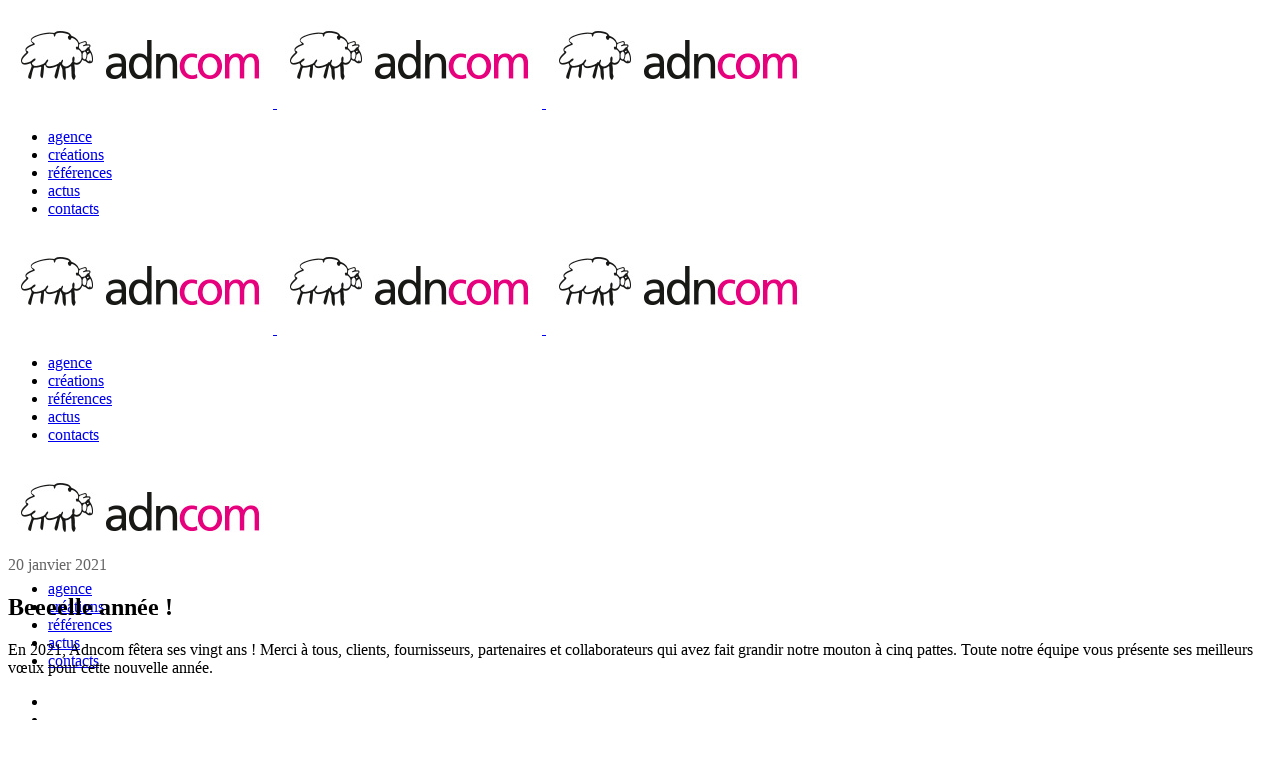

--- FILE ---
content_type: text/html; charset=UTF-8
request_url: https://adncom.fr/beeeelle-annee/
body_size: 13608
content:
<!DOCTYPE html>
<html lang="fr-FR">
<head>
        	
        <meta charset="UTF-8"/>
        <link rel="profile" href="http://gmpg.org/xfn/11"/>
        <link rel="pingback" href="https://adncom.fr/xmlrpc.php"/>

                <meta name="viewport" content="width=device-width,initial-scale=1,user-scalable=no">
        
	<script type="application/javascript">var qodeCoreAjaxUrl = "https://adncom.fr/wp-admin/admin-ajax.php"</script><meta name='robots' content='index, follow, max-image-preview:large, max-snippet:-1, max-video-preview:-1' />

	<!-- This site is optimized with the Yoast SEO plugin v20.6 - https://yoast.com/wordpress/plugins/seo/ -->
	<title>Beeeelle année ! - adncom</title>
	<link rel="canonical" href="https://adncom.fr/beeeelle-annee/" />
	<meta property="og:locale" content="fr_FR" />
	<meta property="og:type" content="article" />
	<meta property="og:title" content="Beeeelle année ! - adncom" />
	<meta property="og:description" content="En 2021, Adncom fêtera ses vingt ans ! Merci à tous, clients, fournisseurs, partenaires et collaborateurs qui avez fait grandir notre mouton à cinq pattes. Toute notre équipe vous présente ses meilleurs vœux pour cette nouvelle année." />
	<meta property="og:url" content="https://adncom.fr/beeeelle-annee/" />
	<meta property="og:site_name" content="adncom" />
	<meta property="article:publisher" content="https://www.facebook.com/adncomagence" />
	<meta property="article:published_time" content="2021-01-20T11:05:47+00:00" />
	<meta property="article:modified_time" content="2021-01-20T13:06:37+00:00" />
	<meta property="og:image" content="https://adncom.fr/wp-content/uploads/adncom-vignette-voeux-2021.jpg" />
	<meta property="og:image:width" content="1100" />
	<meta property="og:image:height" content="825" />
	<meta property="og:image:type" content="image/jpeg" />
	<meta name="author" content="Pascal Dunand" />
	<meta name="twitter:card" content="summary_large_image" />
	<meta name="twitter:creator" content="@agence_adncom" />
	<meta name="twitter:site" content="@agence_adncom" />
	<script type="application/ld+json" class="yoast-schema-graph">{"@context":"https://schema.org","@graph":[{"@type":"WebPage","@id":"https://adncom.fr/beeeelle-annee/","url":"https://adncom.fr/beeeelle-annee/","name":"Beeeelle année ! - adncom","isPartOf":{"@id":"https://adncom.fr/#website"},"primaryImageOfPage":{"@id":"https://adncom.fr/beeeelle-annee/#primaryimage"},"image":{"@id":"https://adncom.fr/beeeelle-annee/#primaryimage"},"thumbnailUrl":"https://adncom.fr/wp-content/uploads/adncom-vignette-voeux-2021.jpg","datePublished":"2021-01-20T11:05:47+00:00","dateModified":"2021-01-20T13:06:37+00:00","author":{"@id":"https://adncom.fr/#/schema/person/e87fbd4e508f17f324a60003b09dd522"},"breadcrumb":{"@id":"https://adncom.fr/beeeelle-annee/#breadcrumb"},"inLanguage":"fr-FR","potentialAction":[{"@type":"ReadAction","target":["https://adncom.fr/beeeelle-annee/"]}]},{"@type":"ImageObject","inLanguage":"fr-FR","@id":"https://adncom.fr/beeeelle-annee/#primaryimage","url":"https://adncom.fr/wp-content/uploads/adncom-vignette-voeux-2021.jpg","contentUrl":"https://adncom.fr/wp-content/uploads/adncom-vignette-voeux-2021.jpg","width":1100,"height":825},{"@type":"BreadcrumbList","@id":"https://adncom.fr/beeeelle-annee/#breadcrumb","itemListElement":[{"@type":"ListItem","position":1,"name":"Accueil","item":"https://adncom.fr/"},{"@type":"ListItem","position":2,"name":"Beeeelle année !"}]},{"@type":"WebSite","@id":"https://adncom.fr/#website","url":"https://adncom.fr/","name":"adncom","description":"agence de création et conseil en communication","potentialAction":[{"@type":"SearchAction","target":{"@type":"EntryPoint","urlTemplate":"https://adncom.fr/?s={search_term_string}"},"query-input":"required name=search_term_string"}],"inLanguage":"fr-FR"},{"@type":"Person","@id":"https://adncom.fr/#/schema/person/e87fbd4e508f17f324a60003b09dd522","name":"Pascal Dunand","sameAs":["http://www.adncom.fr/"]}]}</script>
	<!-- / Yoast SEO plugin. -->


<link rel='dns-prefetch' href='//maps.googleapis.com' />
<link rel='dns-prefetch' href='//platform-api.sharethis.com' />
<link rel='dns-prefetch' href='//fonts.googleapis.com' />
<link rel='dns-prefetch' href='//s.w.org' />
<link rel="alternate" type="application/rss+xml" title="adncom &raquo; Flux" href="https://adncom.fr/feed/" />
<link rel="alternate" type="application/rss+xml" title="adncom &raquo; Flux des commentaires" href="https://adncom.fr/comments/feed/" />
<link rel="alternate" type="application/rss+xml" title="adncom &raquo; Beeeelle année ! Flux des commentaires" href="https://adncom.fr/beeeelle-annee/feed/" />
		<!-- This site uses the Google Analytics by ExactMetrics plugin v7.11.0 - Using Analytics tracking - https://www.exactmetrics.com/ -->
							<script
				src="//www.googletagmanager.com/gtag/js?id=UA-85538536-1"  data-cfasync="false" data-wpfc-render="false" type="text/javascript" async></script>
			<script data-cfasync="false" data-wpfc-render="false" type="text/javascript">
				var em_version = '7.11.0';
				var em_track_user = true;
				var em_no_track_reason = '';
				
								var disableStrs = [
															'ga-disable-UA-85538536-1',
									];

				/* Function to detect opted out users */
				function __gtagTrackerIsOptedOut() {
					for (var index = 0; index < disableStrs.length; index++) {
						if (document.cookie.indexOf(disableStrs[index] + '=true') > -1) {
							return true;
						}
					}

					return false;
				}

				/* Disable tracking if the opt-out cookie exists. */
				if (__gtagTrackerIsOptedOut()) {
					for (var index = 0; index < disableStrs.length; index++) {
						window[disableStrs[index]] = true;
					}
				}

				/* Opt-out function */
				function __gtagTrackerOptout() {
					for (var index = 0; index < disableStrs.length; index++) {
						document.cookie = disableStrs[index] + '=true; expires=Thu, 31 Dec 2099 23:59:59 UTC; path=/';
						window[disableStrs[index]] = true;
					}
				}

				if ('undefined' === typeof gaOptout) {
					function gaOptout() {
						__gtagTrackerOptout();
					}
				}
								window.dataLayer = window.dataLayer || [];

				window.ExactMetricsDualTracker = {
					helpers: {},
					trackers: {},
				};
				if (em_track_user) {
					function __gtagDataLayer() {
						dataLayer.push(arguments);
					}

					function __gtagTracker(type, name, parameters) {
						if (!parameters) {
							parameters = {};
						}

						if (parameters.send_to) {
							__gtagDataLayer.apply(null, arguments);
							return;
						}

						if (type === 'event') {
							
														parameters.send_to = exactmetrics_frontend.ua;
							__gtagDataLayer(type, name, parameters);
													} else {
							__gtagDataLayer.apply(null, arguments);
						}
					}

					__gtagTracker('js', new Date());
					__gtagTracker('set', {
						'developer_id.dNDMyYj': true,
											});
															__gtagTracker('config', 'UA-85538536-1', {"forceSSL":"true"} );
										window.gtag = __gtagTracker;										(function () {
						/* https://developers.google.com/analytics/devguides/collection/analyticsjs/ */
						/* ga and __gaTracker compatibility shim. */
						var noopfn = function () {
							return null;
						};
						var newtracker = function () {
							return new Tracker();
						};
						var Tracker = function () {
							return null;
						};
						var p = Tracker.prototype;
						p.get = noopfn;
						p.set = noopfn;
						p.send = function () {
							var args = Array.prototype.slice.call(arguments);
							args.unshift('send');
							__gaTracker.apply(null, args);
						};
						var __gaTracker = function () {
							var len = arguments.length;
							if (len === 0) {
								return;
							}
							var f = arguments[len - 1];
							if (typeof f !== 'object' || f === null || typeof f.hitCallback !== 'function') {
								if ('send' === arguments[0]) {
									var hitConverted, hitObject = false, action;
									if ('event' === arguments[1]) {
										if ('undefined' !== typeof arguments[3]) {
											hitObject = {
												'eventAction': arguments[3],
												'eventCategory': arguments[2],
												'eventLabel': arguments[4],
												'value': arguments[5] ? arguments[5] : 1,
											}
										}
									}
									if ('pageview' === arguments[1]) {
										if ('undefined' !== typeof arguments[2]) {
											hitObject = {
												'eventAction': 'page_view',
												'page_path': arguments[2],
											}
										}
									}
									if (typeof arguments[2] === 'object') {
										hitObject = arguments[2];
									}
									if (typeof arguments[5] === 'object') {
										Object.assign(hitObject, arguments[5]);
									}
									if ('undefined' !== typeof arguments[1].hitType) {
										hitObject = arguments[1];
										if ('pageview' === hitObject.hitType) {
											hitObject.eventAction = 'page_view';
										}
									}
									if (hitObject) {
										action = 'timing' === arguments[1].hitType ? 'timing_complete' : hitObject.eventAction;
										hitConverted = mapArgs(hitObject);
										__gtagTracker('event', action, hitConverted);
									}
								}
								return;
							}

							function mapArgs(args) {
								var arg, hit = {};
								var gaMap = {
									'eventCategory': 'event_category',
									'eventAction': 'event_action',
									'eventLabel': 'event_label',
									'eventValue': 'event_value',
									'nonInteraction': 'non_interaction',
									'timingCategory': 'event_category',
									'timingVar': 'name',
									'timingValue': 'value',
									'timingLabel': 'event_label',
									'page': 'page_path',
									'location': 'page_location',
									'title': 'page_title',
								};
								for (arg in args) {
																		if (!(!args.hasOwnProperty(arg) || !gaMap.hasOwnProperty(arg))) {
										hit[gaMap[arg]] = args[arg];
									} else {
										hit[arg] = args[arg];
									}
								}
								return hit;
							}

							try {
								f.hitCallback();
							} catch (ex) {
							}
						};
						__gaTracker.create = newtracker;
						__gaTracker.getByName = newtracker;
						__gaTracker.getAll = function () {
							return [];
						};
						__gaTracker.remove = noopfn;
						__gaTracker.loaded = true;
						window['__gaTracker'] = __gaTracker;
					})();
									} else {
										console.log("");
					(function () {
						function __gtagTracker() {
							return null;
						}

						window['__gtagTracker'] = __gtagTracker;
						window['gtag'] = __gtagTracker;
					})();
									}
			</script>
				<!-- / Google Analytics by ExactMetrics -->
		<script type="text/javascript">
window._wpemojiSettings = {"baseUrl":"https:\/\/s.w.org\/images\/core\/emoji\/14.0.0\/72x72\/","ext":".png","svgUrl":"https:\/\/s.w.org\/images\/core\/emoji\/14.0.0\/svg\/","svgExt":".svg","source":{"concatemoji":"https:\/\/adncom.fr\/wp-includes\/js\/wp-emoji-release.min.js?ver=6.0.11"}};
/*! This file is auto-generated */
!function(e,a,t){var n,r,o,i=a.createElement("canvas"),p=i.getContext&&i.getContext("2d");function s(e,t){var a=String.fromCharCode,e=(p.clearRect(0,0,i.width,i.height),p.fillText(a.apply(this,e),0,0),i.toDataURL());return p.clearRect(0,0,i.width,i.height),p.fillText(a.apply(this,t),0,0),e===i.toDataURL()}function c(e){var t=a.createElement("script");t.src=e,t.defer=t.type="text/javascript",a.getElementsByTagName("head")[0].appendChild(t)}for(o=Array("flag","emoji"),t.supports={everything:!0,everythingExceptFlag:!0},r=0;r<o.length;r++)t.supports[o[r]]=function(e){if(!p||!p.fillText)return!1;switch(p.textBaseline="top",p.font="600 32px Arial",e){case"flag":return s([127987,65039,8205,9895,65039],[127987,65039,8203,9895,65039])?!1:!s([55356,56826,55356,56819],[55356,56826,8203,55356,56819])&&!s([55356,57332,56128,56423,56128,56418,56128,56421,56128,56430,56128,56423,56128,56447],[55356,57332,8203,56128,56423,8203,56128,56418,8203,56128,56421,8203,56128,56430,8203,56128,56423,8203,56128,56447]);case"emoji":return!s([129777,127995,8205,129778,127999],[129777,127995,8203,129778,127999])}return!1}(o[r]),t.supports.everything=t.supports.everything&&t.supports[o[r]],"flag"!==o[r]&&(t.supports.everythingExceptFlag=t.supports.everythingExceptFlag&&t.supports[o[r]]);t.supports.everythingExceptFlag=t.supports.everythingExceptFlag&&!t.supports.flag,t.DOMReady=!1,t.readyCallback=function(){t.DOMReady=!0},t.supports.everything||(n=function(){t.readyCallback()},a.addEventListener?(a.addEventListener("DOMContentLoaded",n,!1),e.addEventListener("load",n,!1)):(e.attachEvent("onload",n),a.attachEvent("onreadystatechange",function(){"complete"===a.readyState&&t.readyCallback()})),(e=t.source||{}).concatemoji?c(e.concatemoji):e.wpemoji&&e.twemoji&&(c(e.twemoji),c(e.wpemoji)))}(window,document,window._wpemojiSettings);
</script>
<style type="text/css">
img.wp-smiley,
img.emoji {
	display: inline !important;
	border: none !important;
	box-shadow: none !important;
	height: 1em !important;
	width: 1em !important;
	margin: 0 0.07em !important;
	vertical-align: -0.1em !important;
	background: none !important;
	padding: 0 !important;
}
</style>
	<link rel='stylesheet' id='wp-block-library-css'  href='https://adncom.fr/wp-includes/css/dist/block-library/style.min.css?ver=6.0.11' type='text/css' media='all' />
<style id='global-styles-inline-css' type='text/css'>
body{--wp--preset--color--black: #000000;--wp--preset--color--cyan-bluish-gray: #abb8c3;--wp--preset--color--white: #ffffff;--wp--preset--color--pale-pink: #f78da7;--wp--preset--color--vivid-red: #cf2e2e;--wp--preset--color--luminous-vivid-orange: #ff6900;--wp--preset--color--luminous-vivid-amber: #fcb900;--wp--preset--color--light-green-cyan: #7bdcb5;--wp--preset--color--vivid-green-cyan: #00d084;--wp--preset--color--pale-cyan-blue: #8ed1fc;--wp--preset--color--vivid-cyan-blue: #0693e3;--wp--preset--color--vivid-purple: #9b51e0;--wp--preset--gradient--vivid-cyan-blue-to-vivid-purple: linear-gradient(135deg,rgba(6,147,227,1) 0%,rgb(155,81,224) 100%);--wp--preset--gradient--light-green-cyan-to-vivid-green-cyan: linear-gradient(135deg,rgb(122,220,180) 0%,rgb(0,208,130) 100%);--wp--preset--gradient--luminous-vivid-amber-to-luminous-vivid-orange: linear-gradient(135deg,rgba(252,185,0,1) 0%,rgba(255,105,0,1) 100%);--wp--preset--gradient--luminous-vivid-orange-to-vivid-red: linear-gradient(135deg,rgba(255,105,0,1) 0%,rgb(207,46,46) 100%);--wp--preset--gradient--very-light-gray-to-cyan-bluish-gray: linear-gradient(135deg,rgb(238,238,238) 0%,rgb(169,184,195) 100%);--wp--preset--gradient--cool-to-warm-spectrum: linear-gradient(135deg,rgb(74,234,220) 0%,rgb(151,120,209) 20%,rgb(207,42,186) 40%,rgb(238,44,130) 60%,rgb(251,105,98) 80%,rgb(254,248,76) 100%);--wp--preset--gradient--blush-light-purple: linear-gradient(135deg,rgb(255,206,236) 0%,rgb(152,150,240) 100%);--wp--preset--gradient--blush-bordeaux: linear-gradient(135deg,rgb(254,205,165) 0%,rgb(254,45,45) 50%,rgb(107,0,62) 100%);--wp--preset--gradient--luminous-dusk: linear-gradient(135deg,rgb(255,203,112) 0%,rgb(199,81,192) 50%,rgb(65,88,208) 100%);--wp--preset--gradient--pale-ocean: linear-gradient(135deg,rgb(255,245,203) 0%,rgb(182,227,212) 50%,rgb(51,167,181) 100%);--wp--preset--gradient--electric-grass: linear-gradient(135deg,rgb(202,248,128) 0%,rgb(113,206,126) 100%);--wp--preset--gradient--midnight: linear-gradient(135deg,rgb(2,3,129) 0%,rgb(40,116,252) 100%);--wp--preset--duotone--dark-grayscale: url('#wp-duotone-dark-grayscale');--wp--preset--duotone--grayscale: url('#wp-duotone-grayscale');--wp--preset--duotone--purple-yellow: url('#wp-duotone-purple-yellow');--wp--preset--duotone--blue-red: url('#wp-duotone-blue-red');--wp--preset--duotone--midnight: url('#wp-duotone-midnight');--wp--preset--duotone--magenta-yellow: url('#wp-duotone-magenta-yellow');--wp--preset--duotone--purple-green: url('#wp-duotone-purple-green');--wp--preset--duotone--blue-orange: url('#wp-duotone-blue-orange');--wp--preset--font-size--small: 13px;--wp--preset--font-size--medium: 20px;--wp--preset--font-size--large: 36px;--wp--preset--font-size--x-large: 42px;}.has-black-color{color: var(--wp--preset--color--black) !important;}.has-cyan-bluish-gray-color{color: var(--wp--preset--color--cyan-bluish-gray) !important;}.has-white-color{color: var(--wp--preset--color--white) !important;}.has-pale-pink-color{color: var(--wp--preset--color--pale-pink) !important;}.has-vivid-red-color{color: var(--wp--preset--color--vivid-red) !important;}.has-luminous-vivid-orange-color{color: var(--wp--preset--color--luminous-vivid-orange) !important;}.has-luminous-vivid-amber-color{color: var(--wp--preset--color--luminous-vivid-amber) !important;}.has-light-green-cyan-color{color: var(--wp--preset--color--light-green-cyan) !important;}.has-vivid-green-cyan-color{color: var(--wp--preset--color--vivid-green-cyan) !important;}.has-pale-cyan-blue-color{color: var(--wp--preset--color--pale-cyan-blue) !important;}.has-vivid-cyan-blue-color{color: var(--wp--preset--color--vivid-cyan-blue) !important;}.has-vivid-purple-color{color: var(--wp--preset--color--vivid-purple) !important;}.has-black-background-color{background-color: var(--wp--preset--color--black) !important;}.has-cyan-bluish-gray-background-color{background-color: var(--wp--preset--color--cyan-bluish-gray) !important;}.has-white-background-color{background-color: var(--wp--preset--color--white) !important;}.has-pale-pink-background-color{background-color: var(--wp--preset--color--pale-pink) !important;}.has-vivid-red-background-color{background-color: var(--wp--preset--color--vivid-red) !important;}.has-luminous-vivid-orange-background-color{background-color: var(--wp--preset--color--luminous-vivid-orange) !important;}.has-luminous-vivid-amber-background-color{background-color: var(--wp--preset--color--luminous-vivid-amber) !important;}.has-light-green-cyan-background-color{background-color: var(--wp--preset--color--light-green-cyan) !important;}.has-vivid-green-cyan-background-color{background-color: var(--wp--preset--color--vivid-green-cyan) !important;}.has-pale-cyan-blue-background-color{background-color: var(--wp--preset--color--pale-cyan-blue) !important;}.has-vivid-cyan-blue-background-color{background-color: var(--wp--preset--color--vivid-cyan-blue) !important;}.has-vivid-purple-background-color{background-color: var(--wp--preset--color--vivid-purple) !important;}.has-black-border-color{border-color: var(--wp--preset--color--black) !important;}.has-cyan-bluish-gray-border-color{border-color: var(--wp--preset--color--cyan-bluish-gray) !important;}.has-white-border-color{border-color: var(--wp--preset--color--white) !important;}.has-pale-pink-border-color{border-color: var(--wp--preset--color--pale-pink) !important;}.has-vivid-red-border-color{border-color: var(--wp--preset--color--vivid-red) !important;}.has-luminous-vivid-orange-border-color{border-color: var(--wp--preset--color--luminous-vivid-orange) !important;}.has-luminous-vivid-amber-border-color{border-color: var(--wp--preset--color--luminous-vivid-amber) !important;}.has-light-green-cyan-border-color{border-color: var(--wp--preset--color--light-green-cyan) !important;}.has-vivid-green-cyan-border-color{border-color: var(--wp--preset--color--vivid-green-cyan) !important;}.has-pale-cyan-blue-border-color{border-color: var(--wp--preset--color--pale-cyan-blue) !important;}.has-vivid-cyan-blue-border-color{border-color: var(--wp--preset--color--vivid-cyan-blue) !important;}.has-vivid-purple-border-color{border-color: var(--wp--preset--color--vivid-purple) !important;}.has-vivid-cyan-blue-to-vivid-purple-gradient-background{background: var(--wp--preset--gradient--vivid-cyan-blue-to-vivid-purple) !important;}.has-light-green-cyan-to-vivid-green-cyan-gradient-background{background: var(--wp--preset--gradient--light-green-cyan-to-vivid-green-cyan) !important;}.has-luminous-vivid-amber-to-luminous-vivid-orange-gradient-background{background: var(--wp--preset--gradient--luminous-vivid-amber-to-luminous-vivid-orange) !important;}.has-luminous-vivid-orange-to-vivid-red-gradient-background{background: var(--wp--preset--gradient--luminous-vivid-orange-to-vivid-red) !important;}.has-very-light-gray-to-cyan-bluish-gray-gradient-background{background: var(--wp--preset--gradient--very-light-gray-to-cyan-bluish-gray) !important;}.has-cool-to-warm-spectrum-gradient-background{background: var(--wp--preset--gradient--cool-to-warm-spectrum) !important;}.has-blush-light-purple-gradient-background{background: var(--wp--preset--gradient--blush-light-purple) !important;}.has-blush-bordeaux-gradient-background{background: var(--wp--preset--gradient--blush-bordeaux) !important;}.has-luminous-dusk-gradient-background{background: var(--wp--preset--gradient--luminous-dusk) !important;}.has-pale-ocean-gradient-background{background: var(--wp--preset--gradient--pale-ocean) !important;}.has-electric-grass-gradient-background{background: var(--wp--preset--gradient--electric-grass) !important;}.has-midnight-gradient-background{background: var(--wp--preset--gradient--midnight) !important;}.has-small-font-size{font-size: var(--wp--preset--font-size--small) !important;}.has-medium-font-size{font-size: var(--wp--preset--font-size--medium) !important;}.has-large-font-size{font-size: var(--wp--preset--font-size--large) !important;}.has-x-large-font-size{font-size: var(--wp--preset--font-size--x-large) !important;}
</style>
<link rel='stylesheet' id='contact-form-7-css'  href='https://adncom.fr/wp-content/plugins/contact-form-7/includes/css/styles.css?ver=5.7.1' type='text/css' media='all' />
<link rel='stylesheet' id='rs-plugin-settings-css'  href='https://adncom.fr/wp-content/plugins/revslider/public/assets/css/settings.css?ver=5.4.3' type='text/css' media='all' />
<style id='rs-plugin-settings-inline-css' type='text/css'>
#rs-demo-id {}
</style>
<link rel='stylesheet' id='font-awesome-css'  href='https://adncom.fr/wp-content/plugins/js_composer/assets/lib/bower/font-awesome/css/font-awesome.min.css?ver=4.12.1' type='text/css' media='all' />
<link rel='stylesheet' id='hover-css'  href='https://adncom.fr/wp-content/plugins/social-media-widget-icon/assets/css/hover.css?ver=6.0.11' type='text/css' media='all' />
<link rel='stylesheet' id='main-style-css'  href='https://adncom.fr/wp-content/plugins/social-media-widget-icon/assets/css/style.css?ver=6.0.11' type='text/css' media='all' />
<link rel='stylesheet' id='grafik_qodef_default_style-css'  href='https://adncom.fr/wp-content/themes/grafik/style.css?ver=6.0.11' type='text/css' media='all' />
<link rel='stylesheet' id='grafik_qodef_modules_plugins-css'  href='https://adncom.fr/wp-content/themes/grafik/assets/css/plugins.min.css?ver=6.0.11' type='text/css' media='all' />
<link rel='stylesheet' id='grafik_qodef_modules-css'  href='https://adncom.fr/wp-content/themes/grafik/assets/css/modules.min.css?ver=6.0.11' type='text/css' media='all' />
<style id='grafik_qodef_modules-inline-css' type='text/css'>
.qodef-position-right:before{margin-right:0px !important;}
</style>
<link rel='stylesheet' id='qodef_font_awesome-css'  href='https://adncom.fr/wp-content/themes/grafik/assets/css/font-awesome/css/font-awesome.min.css?ver=6.0.11' type='text/css' media='all' />
<link rel='stylesheet' id='qodef_font_elegant-css'  href='https://adncom.fr/wp-content/themes/grafik/assets/css/elegant-icons/style.min.css?ver=6.0.11' type='text/css' media='all' />
<link rel='stylesheet' id='qodef_ion_icons-css'  href='https://adncom.fr/wp-content/themes/grafik/assets/css/ion-icons/css/ionicons.min.css?ver=6.0.11' type='text/css' media='all' />
<link rel='stylesheet' id='qodef_linea_icons-css'  href='https://adncom.fr/wp-content/themes/grafik/assets/css/linea-icons/style.css?ver=6.0.11' type='text/css' media='all' />
<link rel='stylesheet' id='qodef_simple_line_icons-css'  href='https://adncom.fr/wp-content/themes/grafik/assets/css/simple-line-icons/simple-line-icons.css?ver=6.0.11' type='text/css' media='all' />
<link rel='stylesheet' id='qodef_dripicons-css'  href='https://adncom.fr/wp-content/themes/grafik/assets/css/dripicons/dripicons.css?ver=6.0.11' type='text/css' media='all' />
<link rel='stylesheet' id='grafik_qodef_blog-css'  href='https://adncom.fr/wp-content/themes/grafik/assets/css/blog.min.css?ver=6.0.11' type='text/css' media='all' />
<link rel='stylesheet' id='mediaelement-css'  href='https://adncom.fr/wp-includes/js/mediaelement/mediaelementplayer-legacy.min.css?ver=4.2.16' type='text/css' media='all' />
<link rel='stylesheet' id='wp-mediaelement-css'  href='https://adncom.fr/wp-includes/js/mediaelement/wp-mediaelement.min.css?ver=6.0.11' type='text/css' media='all' />
<link rel='stylesheet' id='grafik_qodef_style_dynamic-css'  href='https://adncom.fr/wp-content/themes/grafik/assets/css/style_dynamic.css?ver=1506957199' type='text/css' media='all' />
<link rel='stylesheet' id='grafik_qodef_modules_responsive-css'  href='https://adncom.fr/wp-content/themes/grafik/assets/css/modules-responsive.min.css?ver=6.0.11' type='text/css' media='all' />
<link rel='stylesheet' id='grafik_qodef_blog_responsive-css'  href='https://adncom.fr/wp-content/themes/grafik/assets/css/blog-responsive.min.css?ver=6.0.11' type='text/css' media='all' />
<link rel='stylesheet' id='grafik_qodef_style_dynamic_responsive-css'  href='https://adncom.fr/wp-content/themes/grafik/assets/css/style_dynamic_responsive.css?ver=1506957199' type='text/css' media='all' />
<link rel='stylesheet' id='js_composer_front-css'  href='https://adncom.fr/wp-content/plugins/js_composer/assets/css/js_composer.min.css?ver=4.12.1' type='text/css' media='all' />
<link rel='stylesheet' id='grafik_qodef_google_fonts-css'  href='https://fonts.googleapis.com/css?family=Ubuntu%3A100%2C100italic%2C200%2C200italic%2C300%2C300italic%2C400%2C400italic%2C500%2C500italic%2C600%2C600italic%2C700%2C700italic%2C800%2C800italic%2C900%2C900italic%7CMontserrat%3A100%2C100italic%2C200%2C200italic%2C300%2C300italic%2C400%2C400italic%2C500%2C500italic%2C600%2C600italic%2C700%2C700italic%2C800%2C800italic%2C900%2C900italic%7CLato%3A100%2C100italic%2C200%2C200italic%2C300%2C300italic%2C400%2C400italic%2C500%2C500italic%2C600%2C600italic%2C700%2C700italic%2C800%2C800italic%2C900%2C900italic&#038;subset=latin%2Clatin-ext&#038;ver=1.0.0' type='text/css' media='all' />
<link rel='stylesheet' id='childstyle-css'  href='https://adncom.fr/wp-content/themes/grafik-child/style.css?ver=6.0.11' type='text/css' media='all' />
<script type='text/javascript' src='https://adncom.fr/wp-content/plugins/google-analytics-dashboard-for-wp/assets/js/frontend-gtag.min.js?ver=7.11.0' id='exactmetrics-frontend-script-js'></script>
<script data-cfasync="false" data-wpfc-render="false" type="text/javascript" id='exactmetrics-frontend-script-js-extra'>/* <![CDATA[ */
var exactmetrics_frontend = {"js_events_tracking":"true","download_extensions":"zip,mp3,mpeg,pdf,docx,pptx,xlsx,rar","inbound_paths":"[{\"path\":\"\\\/go\\\/\",\"label\":\"affiliate\"},{\"path\":\"\\\/recommend\\\/\",\"label\":\"affiliate\"}]","home_url":"https:\/\/adncom.fr","hash_tracking":"false","ua":"UA-85538536-1","v4_id":""};/* ]]> */
</script>
<script type='text/javascript' src='https://adncom.fr/wp-includes/js/jquery/jquery.min.js?ver=3.6.0' id='jquery-core-js'></script>
<script type='text/javascript' src='https://adncom.fr/wp-includes/js/jquery/jquery-migrate.min.js?ver=3.3.2' id='jquery-migrate-js'></script>
<script type='text/javascript' src='https://adncom.fr/wp-content/plugins/revslider/public/assets/js/jquery.themepunch.tools.min.js?ver=5.4.3' id='tp-tools-js'></script>
<script type='text/javascript' src='https://adncom.fr/wp-content/plugins/revslider/public/assets/js/jquery.themepunch.revolution.min.js?ver=5.4.3' id='revmin-js'></script>
<script type='text/javascript' src='https://adncom.fr/wp-content/themes/grafik-child/js/custom_filter_actus.js?ver=6.0.11' id='custom-script-js'></script>
<script type='text/javascript' src='//platform-api.sharethis.com/js/sharethis.js#source=googleanalytics-wordpress#product=ga&#038;property=5b3cde3547b80c00119664b8' id='googleanalytics-platform-sharethis-js'></script>
<link rel="https://api.w.org/" href="https://adncom.fr/wp-json/" /><link rel="alternate" type="application/json" href="https://adncom.fr/wp-json/wp/v2/posts/1839" /><link rel="EditURI" type="application/rsd+xml" title="RSD" href="https://adncom.fr/xmlrpc.php?rsd" />
<link rel="wlwmanifest" type="application/wlwmanifest+xml" href="https://adncom.fr/wp-includes/wlwmanifest.xml" /> 
<meta name="generator" content="WordPress 6.0.11" />
<link rel='shortlink' href='https://adncom.fr/?p=1839' />
<link rel="alternate" type="application/json+oembed" href="https://adncom.fr/wp-json/oembed/1.0/embed?url=https%3A%2F%2Fadncom.fr%2Fbeeeelle-annee%2F" />
<link rel="alternate" type="text/xml+oembed" href="https://adncom.fr/wp-json/oembed/1.0/embed?url=https%3A%2F%2Fadncom.fr%2Fbeeeelle-annee%2F&#038;format=xml" />
<meta name="generator" content="Powered by Visual Composer - drag and drop page builder for WordPress."/>
<!--[if lte IE 9]><link rel="stylesheet" type="text/css" href="https://adncom.fr/wp-content/plugins/js_composer/assets/css/vc_lte_ie9.min.css" media="screen"><![endif]--><!--[if IE  8]><link rel="stylesheet" type="text/css" href="https://adncom.fr/wp-content/plugins/js_composer/assets/css/vc-ie8.min.css" media="screen"><![endif]--><meta name="generator" content="Powered by Slider Revolution 5.4.3 - responsive, Mobile-Friendly Slider Plugin for WordPress with comfortable drag and drop interface." />
<script type="text/javascript">function setREVStartSize(e){
				try{ var i=jQuery(window).width(),t=9999,r=0,n=0,l=0,f=0,s=0,h=0;					
					if(e.responsiveLevels&&(jQuery.each(e.responsiveLevels,function(e,f){f>i&&(t=r=f,l=e),i>f&&f>r&&(r=f,n=e)}),t>r&&(l=n)),f=e.gridheight[l]||e.gridheight[0]||e.gridheight,s=e.gridwidth[l]||e.gridwidth[0]||e.gridwidth,h=i/s,h=h>1?1:h,f=Math.round(h*f),"fullscreen"==e.sliderLayout){var u=(e.c.width(),jQuery(window).height());if(void 0!=e.fullScreenOffsetContainer){var c=e.fullScreenOffsetContainer.split(",");if (c) jQuery.each(c,function(e,i){u=jQuery(i).length>0?u-jQuery(i).outerHeight(!0):u}),e.fullScreenOffset.split("%").length>1&&void 0!=e.fullScreenOffset&&e.fullScreenOffset.length>0?u-=jQuery(window).height()*parseInt(e.fullScreenOffset,0)/100:void 0!=e.fullScreenOffset&&e.fullScreenOffset.length>0&&(u-=parseInt(e.fullScreenOffset,0))}f=u}else void 0!=e.minHeight&&f<e.minHeight&&(f=e.minHeight);e.c.closest(".rev_slider_wrapper").css({height:f})					
				}catch(d){console.log("Failure at Presize of Slider:"+d)}
			};</script>
		<style type="text/css" id="wp-custom-css">
			/*
Vous pouvez ajouter du CSS personnalisé ici.

Cliquez sur l’icône d’aide ci-dessus pour en savoir plus.
*/

/* dates en minuscules */
.qodef-post-info-date{
text-transform: lowercase;
}

/* titre menu item portfolio full en doublon */
.qodef-portfolio-info-item .qodef-portfolio-content h2{
display:none;
}

body.page-template-default .qodef-title.qodef-standard-type.qodef-content-center-alignment.qodef-animation-no{
	height:200px!important;
}

.page-id-23 div.qodef-title-subtitle-holder-inner h1{
	    font-size: 55px;
}
div.qodef-title-subtitle-holder-inner h1{
	    font-size: 55px;
}


.qodef-container.clearfix .qodef-container-inner .qodef-title-subtitle-holder{
	padding-top:inherit!important;
}

/* Page agence */
.page-id-23 .vc_row.vc_custom_1477658477245 {
    margin-left: -30%!important;
    margin-right: -30%!important;
    padding-left: 150px;
    padding-right: 150px;
}
.page-id-23 .vc_row.vc_custom_1491573151539 {
    margin-left: -30%!important;
    margin-right: -30%!important;
    padding-left: 150px;
    padding-right: 150px;
}
.page-id-23 .vc_row.vc_custom_1491573103290 {
    margin-left: -30%!important;
    margin-right: -30%!important;
    padding-left: 150px;
    padding-right: 150px;
	padding-bottom:60px;
	
}


.page-id-23 .qodef-content .qodef-container .qodef-container-inner {
    padding-top: 0px!important;
}

.page-id-23 .vc_custom_1477658477245{
	background-image:url(/wp-content/uploads/laine-mouton-adncom-1920.jpg);
}

.page-id-23 div.qodef-title.qodef-standard-type.qodef-content-center-alignment.qodef-animation-no{
	height: 300px!important;
}

.page-id-23 div.qodef-title-subtitle-holder-inner span span{
	    font-size: 16px;
}

/* Homepage */
.page-id-5 .qodef-content .qodef-container .qodef-container-inner {
    padding-top: 0px;
}
.page-id-5 .qodef-post-info-date{
	color:#666666;
}


/* page actus */
.category-actus div.qodef-title.qodef-standard-type.qodef-content-center-alignment.qodef-animation-no{
	height:200px!important;
}
.category-actus .qodef-post-info-date{
	color:#666666;
}

.category-actus div.qodef-post-content div.qodef-post-info-date{
	text-transform:lowercase;
}

/* page creations */
.qodef-ptf-category-holder{
	display: none;
}

.page-id-8 div.qodef-portfolio-filter-holder ul li[data-filter=".portfolio_category_41"]{
	display:none;
}

.page-id-8 div.qodef-container-inner{
	padding-top: inherit!important;
}
.page-id-8 div.vc_column-inner.vc_custom_1477666837684{
	padding-top:inherit;
}
.page-id-8 div.qodef-portfolio-filter-holder{
 text-align:center!important;
}
.page-id-8 ul.qodef-portfolio-filter-parent-categories.clearfix{
	background-color: #eaeaea;
    margin-left: -30%;
    margin-right: -30%;
    padding-left: 150px;
    padding-right: 150px;
}

.page-id-8 article.qodef-portfolio-item h3{
    font-family: Lato!important;
}

.qodef-blog-holder.qodef-blog-type-masonry article{
	display:inline-block;
	padding: 10px;
}

.category-actus a.qodef-btn-outline{
	display:none;
}

/*sous menu creations */

@media only screen and (max-width: 600px){
  .qodef-portfolio-filter-holder .qodef-portfolio-filter-holder-inner ul li.parent-filter {
    float: none;
    text-align: left;
    width: 100%;
    padding: 0 15px !important;
  }
}

/* page contacts */
.page-id-14 input.wpcf7-form-control.wpcf7-submit{
	margin-top:20px;
	border-color: #ef9cc9;
	color: #ef9cc9;
}

.page-id-14 input.wpcf7-form-control.wpcf7-submit:hover{
	background-color: #ef9cc9;
	color: white;
}

#respond input[type=text], #respond textarea, .post-password-form input[type=password], .wpcf7-form-control.wpcf7-date, .wpcf7-form-control.wpcf7-number, .wpcf7-form-control.wpcf7-quiz, .wpcf7-form-control.wpcf7-select, .wpcf7-form-control.wpcf7-text, .wpcf7-form-control.wpcf7-textarea{
	border-color: #ef9cc9;
}

/* page références */
.page-id-12 .vc_row.wpb_row.vc_row-fluid.qodef-section.qodef-content-aligment-left a{
	pointer-events: none;
	cursor: default;
	display: block;
}

/* page agence */
.page-id-23 .vc_custom_1491573166586{
 margin-left:0px!important;
}

/* page references tiles filter */

article.qodef-portfolio-item:hover img{
	filter: none !important;
}

/* page creation single */

.qodef-portfolio-info-item.qodef-portfolio-categories{
	display: none;
}
		</style>
		<noscript><style type="text/css"> .wpb_animate_when_almost_visible { opacity: 1; }</style></noscript>
<script>
  (function(i,s,o,g,r,a,m){i['GoogleAnalyticsObject']=r;i[r]=i[r]||function(){
  (i[r].q=i[r].q||[]).push(arguments)},i[r].l=1*new Date();a=s.createElement(o),
  m=s.getElementsByTagName(o)[0];a.async=1;a.src=g;m.parentNode.insertBefore(a,m)
  })(window,document,'script','https://www.google-analytics.com/analytics.js','ga');

  ga('create', 'UA-102814621-1', 'auto');
  ga('send', 'pageview');

</script>
</head>

<body class="post-template-default single single-post postid-1839 single-format-standard qode-core-1.0.2 grafik child (lba)-child-ver-1.0.0 grafik-ver-1.5  qodef-blog-installed qodef-menu-default qodef-header-standard qodef-sticky-header-on-scroll-down-up qodef-default-mobile-header qodef-sticky-up-mobile-header qodef-dropdown-default wpb-js-composer js-comp-ver-4.12.1 vc_responsive">



<div class="qodef-wrapper">
    <div class="qodef-wrapper-inner">
        
<header class="qodef-page-header">
        <div class="qodef-menu-area" >
                    <div class="qodef-grid">
        			            <div class="qodef-vertical-align-containers">
                <div class="qodef-position-left">
                    <div class="qodef-position-left-inner">
                        
<div class="qodef-logo-wrapper">
    <a href="https://adncom.fr/" style="height: 50px;">
        <img class="qodef-normal-logo" src="https://adncom.fr/wp-content/uploads/2016/08/logo-adncom.jpg" alt="logo"/>
        <img class="qodef-dark-logo" src="https://adncom.fr/wp-content/uploads/2016/08/logo-adncom.jpg" alt="dark logo"/>        <img class="qodef-light-logo" src="https://adncom.fr/wp-content/uploads/2016/08/logo-adncom.jpg" alt="light logo"/>    </a>
</div>

                    </div>
                </div>
                <div class="qodef-position-right">
                    <div class="qodef-position-right-inner">
                        
<nav class="qodef-main-menu qodef-drop-down qodef-default-nav">
    <ul id="menu-menu-principal" class="clearfix"><li id="nav-menu-item-25" class="menu-item menu-item-type-post_type menu-item-object-page  narrow"><a href="https://adncom.fr/agence-communication/" class=""><span class="item_outer"><span class="item_inner"><span class="menu_icon_wrapper"><i class="menu_icon null fa"></i></span><span class="item_text">agence</span></span><span class="plus"></span></span></a></li>
<li id="nav-menu-item-19" class="menu-item menu-item-type-post_type menu-item-object-page  narrow"><a href="https://adncom.fr/creations/" class=""><span class="item_outer"><span class="item_inner"><span class="menu_icon_wrapper"><i class="menu_icon null fa"></i></span><span class="item_text">créations</span></span><span class="plus"></span></span></a></li>
<li id="nav-menu-item-20" class="menu-item menu-item-type-post_type menu-item-object-page  narrow"><a href="https://adncom.fr/references/" class=""><span class="item_outer"><span class="item_inner"><span class="menu_icon_wrapper"><i class="menu_icon null fa"></i></span><span class="item_text">références</span></span><span class="plus"></span></span></a></li>
<li id="nav-menu-item-30" class="menu-item menu-item-type-taxonomy menu-item-object-category current-post-ancestor current-menu-parent current-post-parent  narrow"><a href="https://adncom.fr/actus/" class=""><span class="item_outer"><span class="item_inner"><span class="menu_icon_wrapper"><i class="menu_icon null fa"></i></span><span class="item_text">actus</span></span><span class="plus"></span></span></a></li>
<li id="nav-menu-item-1188" class="menu-item menu-item-type-post_type menu-item-object-page  narrow"><a href="https://adncom.fr/contacts/" class=""><span class="item_outer"><span class="item_inner"><span class="menu_icon_wrapper"><i class="menu_icon null fa"></i></span><span class="item_text">contacts</span></span><span class="plus"></span></span></a></li>
</ul></nav>


                        
                                            </div>
                </div>
            </div>
                </div>
            </div>
        
<div class="qodef-sticky-header">
        <div class="qodef-sticky-holder">
            <div class="qodef-grid">
                        <div class=" qodef-vertical-align-containers">
                <div class="qodef-position-left">
                    <div class="qodef-position-left-inner">
                        
<div class="qodef-logo-wrapper">
    <a href="https://adncom.fr/" style="height: 50px;">
        <img class="qodef-normal-logo" src="https://adncom.fr/wp-content/uploads/2016/08/logo-adncom.jpg" alt="logo"/>
        <img class="qodef-dark-logo" src="https://adncom.fr/wp-content/uploads/2016/08/logo-adncom.jpg" alt="dark logo"/>        <img class="qodef-light-logo" src="https://adncom.fr/wp-content/uploads/2016/08/logo-adncom.jpg" alt="light logo"/>    </a>
</div>


                    </div>
                </div>
                <div class="qodef-position-right">
                    <div class="qodef-position-right-inner">
                        
<nav class="qodef-main-menu qodef-drop-down qodef-sticky-nav">
    <ul id="menu-menu-principal-1" class="clearfix"><li id="sticky-nav-menu-item-25" class="menu-item menu-item-type-post_type menu-item-object-page  narrow"><a href="https://adncom.fr/agence-communication/" class=""><span class="item_outer"><span class="item_inner"><span class="menu_icon_wrapper"><i class="menu_icon null fa"></i></span><span class="item_text">agence</span></span><span class="plus"></span></span></a></li>
<li id="sticky-nav-menu-item-19" class="menu-item menu-item-type-post_type menu-item-object-page  narrow"><a href="https://adncom.fr/creations/" class=""><span class="item_outer"><span class="item_inner"><span class="menu_icon_wrapper"><i class="menu_icon null fa"></i></span><span class="item_text">créations</span></span><span class="plus"></span></span></a></li>
<li id="sticky-nav-menu-item-20" class="menu-item menu-item-type-post_type menu-item-object-page  narrow"><a href="https://adncom.fr/references/" class=""><span class="item_outer"><span class="item_inner"><span class="menu_icon_wrapper"><i class="menu_icon null fa"></i></span><span class="item_text">références</span></span><span class="plus"></span></span></a></li>
<li id="sticky-nav-menu-item-30" class="menu-item menu-item-type-taxonomy menu-item-object-category current-post-ancestor current-menu-parent current-post-parent  narrow"><a href="https://adncom.fr/actus/" class=""><span class="item_outer"><span class="item_inner"><span class="menu_icon_wrapper"><i class="menu_icon null fa"></i></span><span class="item_text">actus</span></span><span class="plus"></span></span></a></li>
<li id="sticky-nav-menu-item-1188" class="menu-item menu-item-type-post_type menu-item-object-page  narrow"><a href="https://adncom.fr/contacts/" class=""><span class="item_outer"><span class="item_inner"><span class="menu_icon_wrapper"><i class="menu_icon null fa"></i></span><span class="item_text">contacts</span></span><span class="plus"></span></span></a></li>
</ul></nav>

                                                                    </div>
                </div>
            </div>
                    </div>
            </div>
</div>

</header>


<header class="qodef-mobile-header">
    <div class="qodef-mobile-header-inner">
                <div class="qodef-mobile-header-holder">
            <div class="qodef-grid">
                <div class="qodef-vertical-align-containers">
                                            <div class="qodef-mobile-menu-opener">
                            <a href="javascript:void(0)">
                    <span class="qodef-mobile-opener-icon-holder">
                        <i class="qodef-icon-font-awesome fa fa-bars " ></i>                    </span>
                            </a>
                        </div>
                                                                <div class="qodef-position-center">
                            <div class="qodef-position-center-inner">
                                
<div class="qodef-mobile-logo-wrapper">
    <a href="https://adncom.fr/" style="height: 50px">
        <img src="https://adncom.fr/wp-content/uploads/2016/08/logo-adncom.jpg" alt="mobile logo"/>
    </a>
</div>

                            </div>
                        </div>
                                        <div class="qodef-position-right">
                        <div class="qodef-position-right-inner">
                                                    </div>
                    </div>
                </div> <!-- close .qodef-vertical-align-containers -->
            </div>
        </div>
        
<nav class="qodef-mobile-nav">
    <div class="qodef-grid">
        <ul id="menu-menu-principal-2" class=""><li id="mobile-menu-item-25" class="menu-item menu-item-type-post_type menu-item-object-page "><a href="https://adncom.fr/agence-communication/" class=""><span>agence</span></a></li>
<li id="mobile-menu-item-19" class="menu-item menu-item-type-post_type menu-item-object-page "><a href="https://adncom.fr/creations/" class=""><span>créations</span></a></li>
<li id="mobile-menu-item-20" class="menu-item menu-item-type-post_type menu-item-object-page "><a href="https://adncom.fr/references/" class=""><span>références</span></a></li>
<li id="mobile-menu-item-30" class="menu-item menu-item-type-taxonomy menu-item-object-category current-post-ancestor current-menu-parent current-post-parent "><a href="https://adncom.fr/actus/" class=""><span>actus</span></a></li>
<li id="mobile-menu-item-1188" class="menu-item menu-item-type-post_type menu-item-object-page "><a href="https://adncom.fr/contacts/" class=""><span>contacts</span></a></li>
</ul>    </div>
</nav>

    </div>
</header> <!-- close .qodef-mobile-header -->



                    <a id='qodef-back-to-top'  href='#'>
                <span class="qodef-icon-stack">
                     <span aria-hidden="true" class="qodef-icon-font-elegant arrow_carrot-up  " ></span>                </span>
            </a>
                
        <div class="qodef-content" style="margin-top: -130px">
            <div class="qodef-content-inner">	<div class="qodef-container">
				<div class="qodef-blog-holder">
			<article id="post-1839" class="post-1839 post type-post status-publish format-standard has-post-thumbnail hentry category-actus">
				<div class="qodef-title-holder">
					<div class="qodef-post-image" style="background-image: url(https://adncom.fr/wp-content/uploads/adncom-vignette-voeux-2021.jpg)">

</div>
					<div class="qodef-title-info-holder">
						<div class="qodef-title-info-outer">
							<div class="qodef-title-info-inner">
								<div class="qodef-post-info">
									<div class="qodef-post-info-date">
	
		20 janvier 2021
		</div>								</div>
								<h1 class="qodef-post-title">
	Beeeelle année !</h1>								<div class="qodef-post-info qodef-title-author">
									<!-- 
	//LBA - Désactivé par demande client le 04/04/2017

<div class="qodef-post-info-author"> <a class="qodef-post-info-author-link" href="">
 	 	<span class="qodef-title-author-underline"></span>
 </a>
</div>

-->								</div>
								<div class="qodef-title-anchor-holder">
									<a class="qodef-anchor" href="https://adncom.fr/beeeelle-annee/#single-post-content"><span aria-hidden="true" class="arrow_down"></span></a>
								</div>
							</div>
						</div>
					</div>
				</div>
				<div class="qodef-container-inner" data-qodef-anchor="single-post-content">
						<div class="qodef-blog-single">
		<div class="qodef-post-content">
	<div class="qodef-post-text">
		<div class="qodef-post-text-inner clearfix">
			<p>En 2021, Adncom fêtera ses vingt ans ! Merci à tous, clients, fournisseurs, partenaires et collaborateurs qui avez fait grandir notre mouton à cinq pattes. Toute notre équipe vous présente ses meilleurs vœux pour cette nouvelle année.</p>
		</div>
	</div>
</div>
<div class="qodef-post-info-bottom">
	<div class ="qodef-blog-share">
	<div class="qodef-social-share-holder qodef-list">
	<ul>
		<li class="qodef-facebook-share">
	<a class="qodef-share-link" href="#" onclick="window.open('http://www.facebook.com/sharer.php?s=100&amp;p[title]=Beeeelle+ann%C3%A9e+%21&amp;p[url]=https%3A%2F%2Fadncom.fr%2Fbeeeelle-annee%2F&amp;p[images][0]=https://adncom.fr/wp-content/uploads/adncom-vignette-voeux-2021.jpg&amp;p[summary]=En+2021%2C+Adncom+f%C3%AAtera+ses+vingt+ans%C2%A0%21+Merci+%C3%A0+tous%2C+clients%2C+fournisseurs%2C+partenaires+et+collaborateurs+qui+avez+fait+grandir+notre+mouton+%C3%A0+cinq+pattes.+Toute+notre+%C3%A9quipe+vous+pr%C3%A9sente+ses+meilleurs+v%C5%93ux+pour+cette+nouvelle+ann%C3%A9e.', 'sharer', 'toolbar=0,status=0,width=620,height=280');">
					<span class="qodef-social-network-icon social_facebook"></span>
			</a>
</li><li class="qodef-twitter-share">
	<a class="qodef-share-link" href="#" onclick="window.open('http://twitter.com/home?status=En+2021%2C+Adncom+f%C3%AAtera+ses+vingt+ans%C2%A0%21+Merci+%C3%A0+tous%2C+clients%2C+fournisseurs%2C+partenaires+et+collaborateurs+qui+avez+https://adncom.fr/beeeelle-annee/', 'popupwindow', 'scrollbars=yes,width=800,height=400');">
					<span class="qodef-social-network-icon social_twitter"></span>
			</a>
</li><li class="qodef-google_plus-share">
	<a class="qodef-share-link" href="#" onclick="popUp=window.open('https://plus.google.com/share?url=https%3A%2F%2Fadncom.fr%2Fbeeeelle-annee%2F', 'popupwindow', 'scrollbars=yes,width=800,height=400');popUp.focus();return false;">
					<span class="qodef-social-network-icon social_googleplus"></span>
			</a>
</li><li class="qodef-linkedin-share">
	<a class="qodef-share-link" href="#" onclick="popUp=window.open('http://linkedin.com/shareArticle?mini=true&amp;url=https%3A%2F%2Fadncom.fr%2Fbeeeelle-annee%2F&amp;title=Beeeelle+ann%C3%A9e+%21', 'popupwindow', 'scrollbars=yes,width=800,height=400');popUp.focus();return false;">
					<span class="qodef-social-network-icon social_linkedin"></span>
			</a>
</li><li class="qodef-tumblr-share">
	<a class="qodef-share-link" href="#" onclick="popUp=window.open('http://www.tumblr.com/share/link?url=https%3A%2F%2Fadncom.fr%2Fbeeeelle-annee%2F&amp;name=Beeeelle+ann%C3%A9e+%21&amp;description=En+2021%2C+Adncom+f%C3%AAtera+ses+vingt+ans%C2%A0%21+Merci+%C3%A0+tous%2C+clients%2C+fournisseurs%2C+partenaires+et+collaborateurs+qui+avez+fait+grandir+notre+mouton+%C3%A0+cinq+pattes.+Toute+notre+%C3%A9quipe+vous+pr%C3%A9sente+ses+meilleurs+v%C5%93ux+pour+cette+nouvelle+ann%C3%A9e.', 'popupwindow', 'scrollbars=yes,width=800,height=400');popUp.focus();return false;">
					<span class="qodef-social-network-icon social_tumblr"></span>
			</a>
</li><li class="qodef-pinterest-share">
	<a class="qodef-share-link" href="#" onclick="popUp=window.open('http://pinterest.com/pin/create/button/?url=https%3A%2F%2Fadncom.fr%2Fbeeeelle-annee%2F&amp;description=Beeeelle année !&amp;media=https%3A%2F%2Fadncom.fr%2Fwp-content%2Fuploads%2Fadncom-vignette-voeux-2021.jpg', 'popupwindow', 'scrollbars=yes,width=800,height=400');popUp.focus();return false;">
					<span class="qodef-social-network-icon social_pinterest"></span>
			</a>
</li>	</ul>
</div></div></div>	</div>
				</div>
							</article>
		</div>
	</div>
</div> <!-- close div.content_inner -->
</div>  <!-- close div.content -->

<footer class="qodef-footer-uncover">
	<div class="qodef-footer-inner clearfix">

		
<div class="qodef-footer-bottom-holder">
	<div class="qodef-footer-bottom-holder-inner">
					<div class="qodef-container">
				<div class="qodef-container-inner">

		<div class="qodef-two-columns-50-50 clearfix">
	<div class="qodef-two-columns-50-50-inner">
		<div class="qodef-column">
			<div class="qodef-column-inner">
				<div id="text-7" class="widget qodef-footer-bottom-left widget_text">			<div class="textwidget"><p style="color:#7F8385; font-size:16px; font-family:'Montserrat'; font-weight:700; letter-spacing:-0.2px; margin-bottom:-10px;">suivez-nous</p>
</div>
		</div><div id="social_media_widget-3" class="widget qodef-footer-bottom-left widget_social_media_widget"><a id="wpssiw-facebook-link" style="margin-right:9px;" href="https://www.facebook.com/adncomagence" target="_blank"><img src="https://adncom.fr/wp-content/plugins/social-media-widget-icon/assets/img/default-facebook.png" width="26px" class="hvr-float"/></a><a id="wpssiw-facebook-link" style="margin-right:9px;" href="https://twitter.com/agence_adncom" target="_blank"><img src="https://adncom.fr/wp-content/plugins/social-media-widget-icon/assets/img/default-twitter.png" width="26px" class="hvr-float"/></a><a id="wpssiw-facebook-link" style="margin-right:9px;" href="https://www.linkedin.com/company/adncom" target="_blank"><img src="https://adncom.fr/wp-content/plugins/social-media-widget-icon/assets/img/default-linkedin.png" width="26px" class="hvr-float"/></a></div>			</div>
		</div>
		<div class="qodef-column">
			<div class="qodef-column-inner">
				<div id="text-6" class="widget qodef-footer-bottom-left widget_text">			<div class="textwidget"><p>© 2017 adncom, tous droits réservés<br />
<a href="https://adncom.fr/agence-de-communication-adncom/">agence de création et conseil en communication</a> | <a href="http://adncom.fr/mentions-legales-agence-adncom/">mentions légales</a></p>
</div>
		</div>			</div>
		</div>
	</div>
</div>				</div>
			</div>
				</div>
	</div>

	</div>
</footer>

</div> <!-- close div.qodef-wrapper-inner  -->
</div> <!-- close div.qodef-wrapper -->
        <script>
            // Ne fonctionne pas au premier lancement du site.
            // Autoplay de la vidéo du slider => vidéo hebergé en local et non sur youtube (pas de cookies).
         /*   window.onload = function () {
                console.log("oui");
                var vid = jQuery(".resizelistener");
                vid.onloadeddata = function() {
                    jQuery(".resizelistener").autoplay = true;
                    jQuery(".resizelistener").load();
                };
            };*/
        </script>
        <script type='text/javascript' src='https://adncom.fr/wp-content/plugins/contact-form-7/includes/swv/js/index.js?ver=5.7.1' id='swv-js'></script>
<script type='text/javascript' id='contact-form-7-js-extra'>
/* <![CDATA[ */
var wpcf7 = {"api":{"root":"https:\/\/adncom.fr\/wp-json\/","namespace":"contact-form-7\/v1"}};
/* ]]> */
</script>
<script type='text/javascript' src='https://adncom.fr/wp-content/plugins/contact-form-7/includes/js/index.js?ver=5.7.1' id='contact-form-7-js'></script>
<script type='text/javascript' src='https://adncom.fr/wp-content/plugins/social-media-widget-icon/assets/js/wpssiw-script.js?ver=1.0' id='main-script-js'></script>
<script type='text/javascript' src='https://adncom.fr/wp-includes/js/jquery/ui/core.min.js?ver=1.13.1' id='jquery-ui-core-js'></script>
<script type='text/javascript' src='https://adncom.fr/wp-includes/js/jquery/ui/tabs.min.js?ver=1.13.1' id='jquery-ui-tabs-js'></script>
<script type='text/javascript' src='https://adncom.fr/wp-includes/js/jquery/ui/accordion.min.js?ver=1.13.1' id='jquery-ui-accordion-js'></script>
<script type='text/javascript' id='mediaelement-core-js-before'>
var mejsL10n = {"language":"fr","strings":{"mejs.download-file":"T\u00e9l\u00e9charger le fichier","mejs.install-flash":"Vous utilisez un navigateur qui n\u2019a pas le lecteur Flash activ\u00e9 ou install\u00e9. Veuillez activer votre extension Flash ou t\u00e9l\u00e9charger la derni\u00e8re version \u00e0 partir de cette adresse\u00a0: https:\/\/get.adobe.com\/flashplayer\/","mejs.fullscreen":"Plein \u00e9cran","mejs.play":"Lecture","mejs.pause":"Pause","mejs.time-slider":"Curseur de temps","mejs.time-help-text":"Utilisez les fl\u00e8ches droite\/gauche pour avancer d\u2019une seconde, haut\/bas pour avancer de dix secondes.","mejs.live-broadcast":"\u00c9mission en direct","mejs.volume-help-text":"Utilisez les fl\u00e8ches haut\/bas pour augmenter ou diminuer le volume.","mejs.unmute":"R\u00e9activer le son","mejs.mute":"Muet","mejs.volume-slider":"Curseur de volume","mejs.video-player":"Lecteur vid\u00e9o","mejs.audio-player":"Lecteur audio","mejs.captions-subtitles":"L\u00e9gendes\/Sous-titres","mejs.captions-chapters":"Chapitres","mejs.none":"Aucun","mejs.afrikaans":"Afrikaans","mejs.albanian":"Albanais","mejs.arabic":"Arabe","mejs.belarusian":"Bi\u00e9lorusse","mejs.bulgarian":"Bulgare","mejs.catalan":"Catalan","mejs.chinese":"Chinois","mejs.chinese-simplified":"Chinois (simplifi\u00e9)","mejs.chinese-traditional":"Chinois (traditionnel)","mejs.croatian":"Croate","mejs.czech":"Tch\u00e8que","mejs.danish":"Danois","mejs.dutch":"N\u00e9erlandais","mejs.english":"Anglais","mejs.estonian":"Estonien","mejs.filipino":"Filipino","mejs.finnish":"Finnois","mejs.french":"Fran\u00e7ais","mejs.galician":"Galicien","mejs.german":"Allemand","mejs.greek":"Grec","mejs.haitian-creole":"Cr\u00e9ole ha\u00eftien","mejs.hebrew":"H\u00e9breu","mejs.hindi":"Hindi","mejs.hungarian":"Hongrois","mejs.icelandic":"Islandais","mejs.indonesian":"Indon\u00e9sien","mejs.irish":"Irlandais","mejs.italian":"Italien","mejs.japanese":"Japonais","mejs.korean":"Cor\u00e9en","mejs.latvian":"Letton","mejs.lithuanian":"Lituanien","mejs.macedonian":"Mac\u00e9donien","mejs.malay":"Malais","mejs.maltese":"Maltais","mejs.norwegian":"Norv\u00e9gien","mejs.persian":"Perse","mejs.polish":"Polonais","mejs.portuguese":"Portugais","mejs.romanian":"Roumain","mejs.russian":"Russe","mejs.serbian":"Serbe","mejs.slovak":"Slovaque","mejs.slovenian":"Slov\u00e9nien","mejs.spanish":"Espagnol","mejs.swahili":"Swahili","mejs.swedish":"Su\u00e9dois","mejs.tagalog":"Tagalog","mejs.thai":"Thai","mejs.turkish":"Turc","mejs.ukrainian":"Ukrainien","mejs.vietnamese":"Vietnamien","mejs.welsh":"Ga\u00e9lique","mejs.yiddish":"Yiddish"}};
</script>
<script type='text/javascript' src='https://adncom.fr/wp-includes/js/mediaelement/mediaelement-and-player.min.js?ver=4.2.16' id='mediaelement-core-js'></script>
<script type='text/javascript' src='https://adncom.fr/wp-includes/js/mediaelement/mediaelement-migrate.min.js?ver=6.0.11' id='mediaelement-migrate-js'></script>
<script type='text/javascript' id='mediaelement-js-extra'>
/* <![CDATA[ */
var _wpmejsSettings = {"pluginPath":"\/wp-includes\/js\/mediaelement\/","classPrefix":"mejs-","stretching":"responsive"};
/* ]]> */
</script>
<script type='text/javascript' src='https://adncom.fr/wp-includes/js/mediaelement/wp-mediaelement.min.js?ver=6.0.11' id='wp-mediaelement-js'></script>
<script type='text/javascript' src='https://adncom.fr/wp-content/themes/grafik/assets/js/third-party.min.js?ver=6.0.11' id='grafik_qodef_third_party-js'></script>
<script type='text/javascript' src='https://adncom.fr/wp-content/plugins/js_composer/assets/lib/bower/isotope/dist/isotope.pkgd.min.js?ver=4.12.1' id='isotope-js'></script>
<script type='text/javascript' src='//maps.googleapis.com/maps/api/js?key=AIzaSyCgjc22l0cPjUIknW4ddO6X4X8ONyDo5GE&#038;ver=6.0.11' id='google_map_api-js'></script>
<script type='text/javascript' id='grafik_qodef_modules-js-extra'>
/* <![CDATA[ */
var qodefGlobalVars = {"vars":{"qodefAddForAdminBar":0,"qodefElementAppearAmount":-50,"qodefFinishedMessage":"No more posts","qodefMessage":"Loading new posts...","qodefTopBarHeight":0,"qodefStickyHeaderHeight":0,"qodefStickyHeaderTransparencyHeight":65,"qodefLogoAreaHeight":0,"qodefMenuAreaHeight":130,"qodefMobileHeaderHeight":100}};
var qodefPerPageVars = {"vars":{"qodefStickyScrollAmount":0,"qodefHeaderTransparencyHeight":0}};
/* ]]> */
</script>
<script type='text/javascript' src='https://adncom.fr/wp-content/themes/grafik/assets/js/modules.min.js?ver=6.0.11' id='grafik_qodef_modules-js'></script>
<script type='text/javascript' src='https://adncom.fr/wp-content/themes/grafik/assets/js/blog.js?ver=6.0.11' id='grafik_qodef_blog-js'></script>
<script type='text/javascript' src='https://adncom.fr/wp-includes/js/comment-reply.min.js?ver=6.0.11' id='comment-reply-js'></script>
<script type='text/javascript' src='https://adncom.fr/wp-content/plugins/js_composer/assets/js/dist/js_composer_front.min.js?ver=4.12.1' id='wpb_composer_front_js-js'></script>
<script type='text/javascript' id='qodef-like-js-extra'>
/* <![CDATA[ */
var qodefLike = {"ajaxurl":"https:\/\/adncom.fr\/wp-admin\/admin-ajax.php"};
/* ]]> */
</script>
<script type='text/javascript' src='https://adncom.fr/wp-content/themes/grafik/assets/js/like.min.js?ver=1.0' id='qodef-like-js'></script>
</body>
</html>